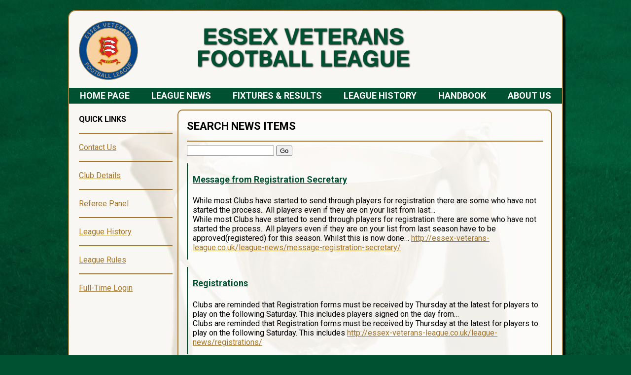

--- FILE ---
content_type: text/html; charset=UTF-8
request_url: http://essex-veterans-league.co.uk/index.php/league-news/search-news-items/?akID%5B13%5D%5BatSelectOptionID%5D%5B%5D=44
body_size: 4861
content:
<!DOCTYPE html>
<html>
    <head>
        
        
<meta http-equiv="content-type" content="text/html; charset=UTF-8" />
<title>Essex Veterans Football League :: Search News Items</title>
<meta name="description" content="" />
<meta name="generator" content="concrete5 - 5.6.4.0" />
<script type="text/javascript">
var CCM_DISPATCHER_FILENAME = '/index.php';var CCM_CID = 129;var CCM_EDIT_MODE = false;var CCM_ARRANGE_MODE = false;var CCM_IMAGE_PATH = "/concrete/images";
var CCM_TOOLS_PATH = "/index.php/tools/required";
var CCM_BASE_URL = "http://essex-veterans-league.co.uk";
var CCM_REL = "";

</script>

	<link rel="shortcut icon" href="/files/9413/2819/1307/favicon.ico" type="image/x-icon" />
	<link rel="icon" href="/files/9413/2819/1307/favicon.ico" type="image/x-icon" />
	<link rel="apple-touch-icon" href="/files/5413/2819/1327/iphoneicon.png"  />
<link rel="stylesheet" type="text/css" href="/concrete/css/ccm.base.css" />
<script type="text/javascript" src="/concrete/js/jquery.js"></script>
<script type="text/javascript" src="/concrete/js/ccm.base.js"></script>
<script type="text/javascript" src="/concrete/js/jquery.ui.js"></script>
<link rel="stylesheet" type="text/css" href="/concrete/css/jquery.ui.css" />
<link rel="stylesheet" type="text/css" href="/concrete/blocks/search/view.css" />
<style type="text/css"> 
#quick-links {background-repeat:no-repeat; } 
</style>
        <link rel="stylesheet" type="text/css" href="/files/cache/css/evl/main.css" />
        <link rel="stylesheet" type="text/css" href="/files/cache/css/evl/typography.css" />
        <link href='http://fonts.googleapis.com/css?family=Roboto:400,400italic,500,500italic,700,700italic,900,900italic' rel='stylesheet' type='text/css'>
        
        <!-- Internet Explorer HTML5 enabling script: -->
        <!--[if IE]>
            <script src="http://html5shiv.googlecode.com/svn/trunk/html5.js"></script>

            <style type="text/css">

                .clear {
                    zoom: 1;
                    display: block;
                }
            </style>
        <![endif]-->
      
    </head>
    <body>
                <section id="page">
            <header>
                <div id="evl-logo" class="header-image">
                                        <img border="0" class="ccm-image-block" alt="" src="/files/7813/2819/4818/logo.png" width="120" height="120"  onmouseover="this.src = '/files/2113/2994/2165/logo2.png'"  onmouseout="this.src = '/files/7813/2819/4818/logo.png'" />                </div>
                <div id="evl-title" class="header-image">
                                        <img border="0" class="ccm-image-block" alt="" src="/files/5513/2819/4844/site_title.png" width="434" height="84" />                </div>
                <div id="gk-logo" class="header-image">
                                                        </div>
                <div id="navarea" class="drop_shadow">
                    <ul class="nav-header"><li id="navli1" class="navli pli0 navli1 menu-element first"><a class=" menu-element" href="/"   title="Home Page">Home Page</a><div class="arrow"></div></li><li id="navli117" class="navli pli1 navli1 menu-element "><a class=" menu-element" href="/league-news/"   title="League News">League News</a><div class="arrow"></div></li><li id="navli131" class="navli pli2 navli1 menu-element nolink "><a class=" menu-element nolink" href="javascript:void(0)"   title="">Fixtures &amp; Results</a><div class="arrow"></div></li><li id="navli165" class="navli pli2 navli1 menu-element nolink "><a class=" menu-element nolink" href="javascript:void(0)"   title="">League History</a><div class="arrow"></div></li><li id="navli122" class="navli pli2 navli1 menu-element nolink "><a class=" menu-element nolink" href="javascript:void(0)"   title="">Handbook</a><div class="arrow"></div></li><li id="navli123" class="navli pli2 navli1 menu-element nolink "><a class=" menu-element nolink" href="javascript:void(0)"   title="">About Us</a><div class="arrow"></div></li></ul><div class="ccm-spacer">&nbsp;</div>
<script type="text/javascript">

	twsMenuHTML = '<div id="menus"><div class="nav_L2 jsnav" id="menu117" style="margin: 5px;"><ul class="menu-element"><li id="navli207" class="navli pli1 navli2 menu-element "><a class=" menu-element" href="/league-news/noticeboard/"   title="Noticeboard">Noticeboard</a></li></ul></div><div class="nav_L2 jsnav" id="menu131" style="margin: 5px;"><ul class="menu-element"><li id="navli132" class="navli pli1 navli2 menu-element "><a class=" menu-element" href="/fixtures-and-results/premier-division/"   title="Premier Division">Premier Division</a></li><li id="navli143" class="navli pli2 navli2 menu-element "><a class=" menu-element" href="/fixtures-and-results/division-1/"   title="Division 1 East">Division 1 East</a></li><li id="navli149" class="navli pli2 navli2 menu-element "><a class=" menu-element" href="/fixtures-and-results/division-3-south/"   title="Division 1 West">Division 1 West</a></li><li id="navli145" class="navli pli2 navli2 menu-element "><a class=" menu-element" href="/fixtures-and-results/division-2-east/"   title="Division 2 East">Division 2 East</a></li><li id="navli146" class="navli pli2 navli2 menu-element "><a class=" menu-element" href="/fixtures-and-results/division-2-west/"   title="Division 2 West">Division 2 West</a></li><li id="navli147" class="navli pli2 navli2 menu-element "><a class=" menu-element" href="/fixtures-and-results/division-3-east/"   title="Division 3 East">Division 3 East</a></li><li id="navli504" class="navli pli2 navli2 menu-element "><a class=" menu-element" href="/fixtures-and-results/division-3-south1/"   title="Division 3 South">Division 3 South</a></li><li id="navli148" class="navli pli2 navli2 menu-element "><a class=" menu-element" href="/fixtures-and-results/division-3-west/"   title="Division 3 West">Division 3 West</a></li><li id="navli319" class="navli pli2 navli2 menu-element "><a class=" menu-element" href="/fixtures-and-results/over-45s-east/"   title="Over 45&amp;#039;s Premier Division">Over 45&#039;s Premier Division</a></li><li id="navli396" class="navli pli2 navli2 menu-element "><a class=" menu-element" href="/fixtures-and-results/division-3-west-2/"   title="Over 45&amp;#039;s Division 1 East">Over 45&#039;s Division 1 East</a></li><li id="navli455" class="navli pli2 navli2 menu-element "><a class=" menu-element" href="/fixtures-and-results/division-3-west-2-2/"   title="Over 45&amp;#039;s Division 1 West">Over 45&#039;s Division 1 West</a></li><li id="navli373" class="navli pli2 navli2 menu-element "><a class=" menu-element" href="/fixtures-and-results/over-45s-west/"   title="Over 45&amp;#039;s Division 2 East">Over 45&#039;s Division 2 East</a></li><li id="navli506" class="navli pli2 navli2 menu-element "><a class=" menu-element" href="/fixtures-and-results/over-45s-2-central/"   title="Over 45&amp;#039;s Division 2 Central">Over 45&#039;s Division 2 Central</a></li><li id="navli489" class="navli pli2 navli2 menu-element "><a class=" menu-element" href="/fixtures-and-results/over-45s-west1/"   title="Over 45&amp;#039;s Division 2 West">Over 45&#039;s Division 2 West</a></li><li id="navli162" class="navli pli2 navli2 menu-element "><a class=" menu-element" href="/fixtures-and-results/over55-division/"   title="Over 55 Division">Over 55 Division</a></li><li id="navli163" class="navli pli2 navli2 menu-element "><a class=" menu-element" href="/fixtures-and-results/cup-competitions/"   title="Cup Competitions">Cup Competitions</a></li></ul></div><div class="nav_L2 jsnav" id="menu165" style="margin: 5px;"><ul class="menu-element"><li id="navli141" class="navli pli1 navli2 menu-element "><a class=" menu-element" href="/league-history/our-history/"   title="The story so far...">The story so far...</a></li><li id="navli121" class="navli pli2 navli2 menu-element "><a class=" menu-element" href="/league-history/league-honours/"   title="League Honours">League Honours</a></li><li id="navli167" class="navli pli2 navli2 menu-element "><a class=" menu-element" href="/league-history/league-officers-history/"   title="League Officers History">League Officers History</a></li><li id="navli134" class="navli pli2 navli2 menu-element "><a class=" menu-element" href="/league-history/historic-tables/"   title="Historic Tables">Historic Tables</a></li><li id="navli142" class="navli pli2 navli2 menu-element no-ajaxy "><a class=" menu-element no-ajaxy" href="/league-history/all-time-totals/"   title="All-Time Totals">All-Time Totals</a></li></ul></div><div class="nav_L2 jsnav" id="menu122" style="margin: 5px;"><ul class="menu-element"><li id="navli153" class="navli pli1 navli2 menu-element "><a class=" menu-element" href="/handbook/league-rules/"   title="League Rules">League Rules</a></li><li id="navli154" class="navli pli2 navli2 menu-element "><a class=" menu-element" href="/handbook/cup-competition-rules/"   title="Cup Competition Rules">Cup Competition Rules</a></li><li id="navli151" class="navli pli2 navli2 menu-element "><a class=" menu-element" href="/handbook/management-trophy-rules/"   title="Management Trophy Rules">Management Trophy Rules</a></li><li id="navli155" class="navli pli2 navli2 menu-element "><a class=" menu-element" href="/handbook/standing-orders/"   title="Standing Orders">Standing Orders</a></li><li id="navli157" class="navli pli2 navli2 menu-element "><a class=" menu-element" href="/handbook/league-officers/"   title="League Officers">League Officers</a></li></ul></div><div class="nav_L2 jsnav" id="menu123" style="margin: 5px;"><ul class="menu-element"><li id="navli150" class="navli pli1 navli2 menu-element "><a class=" menu-element" href="/about-us/contact-us/"   title="Contact Us">Contact Us</a></li><li id="navli378" class="navli pli2 navli2 menu-element "><a class=" menu-element" href="/about-us/flickr-gallery/"   title="Photo Gallery">Photo Gallery</a></li><li id="navli158" class="navli pli2 navli2 menu-element "><a class=" menu-element" href="/about-us/comittee-meetings/"   title="Committee Meetings">Committee Meetings</a></li><li id="navli159" class="navli pli2 navli2 menu-element "><a class=" menu-element" href="/about-us/referee-panel/"   title="Referee Panel">Referee Panel</a></li><li id="navli160" class="navli pli2 navli2 menu-element "><a class=" menu-element" href="/about-us/forms/"   title="Forms">Forms</a></li><li id="navli161" class="navli pli2 navli2 menu-element "><a class=" menu-element" href="/about-us/club-details/"   title="Club Details">Club Details</a></li></ul></div></div>';
    
    function showMenu(e, me, id, p) {
        moi = $(me);
        menu = $("#menu"+id);
        mymenu = moi.closest('.jsnav');
        allmenus = $(".jsnav");
        if (moi.hasClass("navli"))
            allmenus.not(mymenu).not(menu).stop().hide();
        allmenus.clearQueue();
	
	tm = 5; menu.css("margin-top", tm+'px');
	lm = 5; menu.css("margin-left", lm+'px');

	
        pos = moi.offset();
        topoffset = (p==0 ? moi.outerHeight()-1 : 0);
        leftoffset = (p==1 ? moi.outerWidth()-1 : 0);

        menu.css({"left":(pos.left+leftoffset-lm)+"px", "top":(pos.top+topoffset-tm)+"px"});   

        menu.css('height', '').slideDown(400);
    }
    
    function hideMenu(e, id, delay) {
        var to = $(e.toElement ? e.toElement : e.relatedTarget);
        //console.log(to.get(0).nodeName + " / " + to.get(0).id + " / " + to.get(0).class);
        if (!to.is("#menu"+id+", .navli, .menu-element")) {
            var menus = $("div.jsnav");
            menus.delay(delay).slideUp(300);
        }
    }

    $(function() {
        $(twsMenuHTML).appendTo("body");
	$('li#navli1').mouseenter(function(event) {showMenu(event, this, 1, 0);});
$('li#navli1').mouseleave(function(event) {hideMenu(event, 1, 0);});
$('li#navli117').mouseenter(function(event) {showMenu(event, this, 117, 0);});
$('li#navli117').mouseleave(function(event) {hideMenu(event, 117, 0);});
$('#menu117').mouseleave(function(event) {hideMenu(event, 117, 1500);});
$('li#navli131').mouseenter(function(event) {showMenu(event, this, 131, 0);});
$('li#navli131').mouseleave(function(event) {hideMenu(event, 131, 0);});
$('#menu131').mouseleave(function(event) {hideMenu(event, 131, 1500);});
$('li#navli165').mouseenter(function(event) {showMenu(event, this, 165, 0);});
$('li#navli165').mouseleave(function(event) {hideMenu(event, 165, 0);});
$('#menu165').mouseleave(function(event) {hideMenu(event, 165, 1500);});
$('li#navli122').mouseenter(function(event) {showMenu(event, this, 122, 0);});
$('li#navli122').mouseleave(function(event) {hideMenu(event, 122, 0);});
$('#menu122').mouseleave(function(event) {hideMenu(event, 122, 1500);});
$('li#navli123').mouseenter(function(event) {showMenu(event, this, 123, 0);});
$('li#navli123').mouseleave(function(event) {hideMenu(event, 123, 0);});
$('#menu123').mouseleave(function(event) {hideMenu(event, 123, 1500);});
        
    })
    
</script>   
                </div>
            </header>

            <section id="body" class="with-sidebar">
                 <section id="sidebar">
                 	<div id="quick-links" class=" ccm-block-styles" >
<p><strong>QUICK LINKS</strong></p>
<hr />
<p><a title="Contact Us" href="/about-us/contact-us/">Contact Us</a></p>
<hr />
<p><a title="Club Details" href="/about-us/club-details/">Club Details</a></p>
<hr />
<p><a title="Referee Panel" href="/about-us/referee-panel/">Referee Panel</a></p>
<hr />
<p><a title="Our History" href="/league-history/our-history/">League History</a></p>
<hr />
<p><a title="League Rules" href="/handbook/league-rules/">League Rules</a></p>
<hr />
<p><a href="https://fulltime-admin.thefa.com/gen/Login.do" target="_blank">Full-Time Login</a></p></div>                </section>
                <section id="content" class="content-block">
                    <h1 class="page-title">SEARCH NEWS ITEMS</h1>
                    <hr />
                     


<form action="/index.php/league-news/search-news-items/" method="get" class="ccm-search-block-form">
	
		<input name="search_paths[]" type="hidden" value="/league-news" />
		
	<input name="query" type="text" value="" class="ccm-search-block-text" />
	
	<input name="submit" type="submit" value="Go" class="ccm-search-block-submit" />

		<div id="searchResults">
					<div class="searchResult">
				<h3><a href="http://essex-veterans-league.co.uk/league-news/message-registration-secretary/">Message from Registration Secretary</a></h3>
				<p>
					 While most Clubs have started to send through players for registration there are some who have not started the process.. 
 All players even if they are on your list from last…<br />					While most Clubs have started to send through players for registration there are some who have not started the process..

All players even if they are on your list from last season have to be approved(registered) for this season. Whilst this is now done…					<a href="http://essex-veterans-league.co.uk/league-news/message-registration-secretary/" class="pageLink">http://essex-veterans-league.co.uk/league-news/message-registration-secretary/</a>
				</p>
			</div>
					<div class="searchResult">
				<h3><a href="http://essex-veterans-league.co.uk/league-news/registrations/">Registrations</a></h3>
				<p>
					 Clubs are reminded that Registration forms must be received by Thursday at the latest for players to play on the following Saturday. This includes players signed on the day from…<br />					Clubs are reminded that Registration forms must be received by Thursday at the latest for players to play on the following Saturday. This includes					<a href="http://essex-veterans-league.co.uk/league-news/registrations/" class="pageLink">http://essex-veterans-league.co.uk/league-news/registrations/</a>
				</p>
			</div>
					<div class="searchResult">
				<h3><a href="http://essex-veterans-league.co.uk/league-news/registration-changes/">Registration Changes</a></h3>
				<p>
					 The League Officers work very hard to try to make the League run as smoothly as possible, they also try to help people when they have problems. The issue we are experiencing is…<br />					The League Officers work very hard to try to make the League run as smoothly as possible, they also try to help people when they have problems. The issue we are experiencing is there has been a large increase being made on demands of League Officers, some…					<a href="http://essex-veterans-league.co.uk/league-news/registration-changes/" class="pageLink">http://essex-veterans-league.co.uk/league-news/registration-changes/</a>
				</p>
			</div>
					<div class="searchResult">
				<h3><a href="http://essex-veterans-league.co.uk/league-news/player-registrations-201516-new-address/">Player Registrations 2015/16 - New Address</a></h3>
				<p>
					 Player Registrations for 2015/16 are now open. Please note there is a change of address from Clubs A-L to submit their registrations. Clubs should submit their forms as follows:…<br />					Player Registrations for 2015/16 are now open. Please note there is a change of address from Clubs A-L to submit their registrations. Clubs should submit their forms as follows:					<a href="http://essex-veterans-league.co.uk/league-news/player-registrations-201516-new-address/" class="pageLink">http://essex-veterans-league.co.uk/league-news/player-registrations-201516-new-address/</a>
				</p>
			</div>
				</div>
		
		
	
</form>                    <div class="cleared"></div>
                </section>
                <section id="page-footer">
                                    </section>
                
            </section>



            <footer>
                <section id="copyright">
                    <p style="text-align: center;">Winner of Essex County Football Association League Website of the Year 2014</p>
<p style="text-align: center;">Joint Winner of Essex County Football Association League Website of the Year 2012</p>
<p style="text-align: center;">© Essex Veterans League 2012-2026. All Rights Reserved.</p>                </section>
            </footer>
</section>
        <section id="post-footer">
                        <span class="sign-in"><a href="/index.php/login/forward/129/" class="no-ajaxy">Sign in</a></span>
                        <span class="designers">Design by <a href="http://firepixel.co.uk" target="_blank" title="Quality Website Development based in London">FirePixel</a></span>
        </section>
      
        <script type="text/javascript">

  var _gaq = _gaq || [];
  _gaq.push(['_setAccount', 'UA-29859881-1']);
  _gaq.push(['_trackPageview']);

  (function() {
    var ga = document.createElement('script'); ga.type = 'text/javascript'; ga.async = true;
    ga.src = ('https:' == document.location.protocol ? 'https://ssl' : 'http://www') + '.google-analytics.com/ga.js';
    var s = document.getElementsByTagName('script')[0]; s.parentNode.insertBefore(ga, s);
  })();

</script>    </body>
</html>

--- FILE ---
content_type: text/css
request_url: http://essex-veterans-league.co.uk/files/cache/css/evl/main.css
body_size: 3171
content:


body {
    background-color: #005131; /* green */
    background-image: url('/~essexveteranslea/themes/evl/images/background_2.jpg');
    overflow-y: scroll;
    background-attachment: fixed;
}

section#page, section#post-footer {
    width: 1000px;
    margin: 20px auto;
}

section#page {
    box-shadow: inset 0 -1px 0 rgba(0, 0, 0, 0.33),5px 5px 2px rgba(0, 0, 0, 0.8);
}

section#page {
    border: solid 2px #a57626; /* gold */
    border-radius: 16px;
    background-color: #f9f7f3; /* beige */
    
    background-image: url('/~essexveteranslea/themes/evl/images/cup.jpg');
    background-position: 50% 225px;
    background-repeat: no-repeat;
    overflow: hidden;
}

header {
    padding-bottom: 15px;
    position: relative;
    height: 165px;
}

header .header-image {
    position: absolute;
}

header #evl-logo {
    top: 20px;
    left: 20px;
}

header #evl-title {
    top: 33px;
    left: 260px;
}

header #gk-logo {
    top: 29px;
    right: 20px;
}

header #navarea {
    position: absolute;
    top: 156px;
    line-height: 32px;
    height: 32px;
    width: 1000px;
    overflow: hidden;
}

section#body {
    padding: 20px;
}

.with-sidebar section#content {
    margin-left: 200px;
    /* width: 722px; */
}

section#sidebar {
    float: left;
    width: 190px;
    padding-right: 10px;
}

.content-block {
    border: solid 2px #a57626; /* gold */
    border-radius: 10px;
    background-image: url('/~essexveteranslea/themes/evl/images/box_background.png');
    padding: 17px;
    margin-bottom: 15px;
    background-repeat: repeat !important;
    overflow-y: auto;
}

#marquee_holder {
    width: 760px;
    margin-bottom: 5px;
    font-family: 'Roboto', Arial, sans-serif;
    cursor: e-resize;
font-weight: bold;
}

/*
.content-block h2, .sidebar-block h2, .content-block h3, .sidebar-block h3, .content-block h4, .sidebar-block h4  {
    margin: 0 0 12px 0;
}*/

section#copyright {
    margin: 5px;
    font-weight: bold;
    font-size: 14px;
}

section#footer {
    clear: both;
}

section#post-footer {
    color: white;
    text-shadow: 5px 5px 2px #000;
}

section#post-footer .designers {
    float: right;
}

div.cleared, div.cl {
    clear: both;
}

div.filler {
    display: table-cell;
    width: 99%;
    background-color: #005131; /* green */
}

section#content img {
    margin: 0 15px;
}

/* Navigation Area */

header #navarea ul {
    list-style: none;
    padding: 0;
    margin: 0;
    white-space: nowrap;
    position: relative;
    left:50%;
    float: left;
}

header #navarea ul a {
    text-decoration: none;
}

header #navarea ul > li > a {
    text-transform: uppercase;
    color: #fff;
    transition: color .5s;
    -moz-transition: color .5s;
    -o-transition: color .5s;
    -webkit-transition: color .5s;
    -ie-transition: color .5s;
    font-size: 18px;
    font-family: 'Roboto', Arial, sans-serif;
font-weight: bold;
}

header #navarea ul > li {
    background-color: #005131; /* green */
    padding: 0 22px;
    float: left;
    position: relative;
    right: 50%;
    
    transition: background-color .5s;
    -moz-transition: background-color .5s;
    -o-transition: background-color .5s;
    -webkit-transition: background-color .5s;
    -ie-transition: background-color .5s;
}

header #navarea ul > li:hover:not(.nav-selected) {
    background-color: rgba(0, 81, 49, 0.3);
    cursor: pointer;
}

header #navarea ul li.nav-selected a, .jsnav ul li.nav-selected a, header #navarea ul li.nav-selected, .jsnav ul li.nav-selected {
    pointer: default;
}

header #navarea ul li.nav-selected a, .jsnav ul li.nav-selected a, header #navarea ul li:hover a {
    color: #a57626; /* gold */
}

header #navarea ul li a.nolink, .jsnav ul li a.nolink, header #navarea ul li:hover a.nolink, .jsnav ul li:hover a.nolink {
    cursor: default;
}

.jsnav {
	display:none;
	position:absolute;
	z-index:1000;
        overflow: hidden;
        border-bottom-left-radius: 4px;
        border-bottom-right-radius: 4px;
        margin: 5px;
}
.jsnav ul {
	height:auto;
	/*border-bottom: solid 3px #000;*/
	margin: 0;
	padding: 0;
        left:0;
        list-style: none;
        min-width: 200px;
        position: relative;
        background: #005131;
        background: -webkit-gradient(linear, 0 top, 0 center, from(#005131), to(rgba(0, 81, 49, .65))), -webkit-gradient(linear, 0 center, 0 bottom, from(rgba(0, 81, 49, .65)), to(#005131));
        background: gradient(linear, 0 top, 0 center, from(#005131), to(rgba(0, 81, 49, .65))), gradient(linear, 0 center, 0 bottom, from(rgba(0, 81, 49, .65)), to(#005131));
        background: -moz-linear-gradient(to bottom, #005131, rgba(0, 81, 49, .65), #005131);
        filter: progid:DXImageTransform.Microsoft.gradient(startColorstr='#005131', endColorstr='#196245');
        border-bottom-left-radius: 4px;
        border-bottom-right-radius: 4px;
}

.jsnav ul li {
	float: none;
	/*border: solid 1px #000;
	border-bottom: none;*/
	height: auto;
	margin: 0;
	padding: 1px 4px;
	text-align:left;
	/* background-color: #005131;  green */
	position:relative;
        right:0;
        font-family: 'Roboto', Arial, sans-serif;
font-weight: bold;
		}
.jsnav ul li:hover {
	background-color:rgba(0, 81, 49, .7); /* green */
        cursor: pointer;
}
.jsnav ul li a {
	color: #fff;
        font-size: 15px;
        margin: 0;
        padding: 0 18px;
        font-size: 18px;
        line-height: 36px;
        text-decoration: none;
        text-align: center;
}
.jsnav ul li:hover a, .jsnav ul li a:hover {
	color: #a57626; /* gold */
}
.jsnav ul li .arrow {
        width: 0;
        height: 0;
        border-top: 7px solid transparent;
        border-bottom: 7px solid transparent;
        border-left: 7px solid #FFF;
        position: absolute;
        top: 12px;
        right: 8px;
}
.jsnav ul li:hover .arrow {
	border-left-color: #FFF;
}

/* Home Page Only */

.home_page section#content {
    position: relative;
}

.home_page .home_page-image-holder {
    position: relative;
    float: right;
    padding: 5px;
    margin: 0 0 10px 10px;
}

/* News Pages */

.ccm-tags-display ul.ccm-tag-list li {
    background-color: #8D703E;
    border-radius: 5px;
}

.searchResult p {
    text-align: left;
}

.searchResult h3 a {
    color: #005131; /* green */
}

.searchResult {
    margin-top: 15px;
    padding: 5px 5px 5px 10px;
    border-left: solid 2px #005131; /* green */
}

.searchResult:hover {
    border-left: solid 2px #a57626; /* gold */
    background-color: #fff;
}

.news-item .image-link {
    margin: 10px 15px 5px 5px;
}

.news-item .image-link a {
	-webkit-box-shadow: 0 1px 0 rgba(255,255,255,.2), inset 0 4px 5px rgba(0,0,0,.6), inset 0 1px 0 rgba(0,0,0,.6);
	-moz-box-shadow: 0 1px 0 rgba(255,255,255,.2), inset 0 4px 5px rgba(0,0,0,.6), inset 0 1px 0 rgba(0,0,0,.6);
	box-shadow: 0 1px 0 rgba(255,255,255,.2), inset 0 4px 5px rgba(0,0,0,.6), inset 0 1px 0 rgba(0,0,0,.6);

	-webkit-border-radius: 10px;
	-moz-border-radius: 10px;
	border-radius: 10px;
        display: block;
        border: solid 1px #666;
        width: 200px;
        height: 200px;
}

/* Quick Links */

.side-links, .sidebar-block {
    margin-bottom: 15px;
}

.sidebar-block h3 {
    font-size: 16px;
    padding: 5px 0;
}

.side-links hr, .sidebar-block hr {
    height: 1px; 
    border: none;
    background-image: url('/~essexveteranslea/themes/evl/images/ql_dots.png');
    background-repeat: no-repeat;
    background-color: transparent;
    color: transparent;
}

.side-links ul {
    margin: 0;
    padding: 0;
}

.side-links li {    
    list-style: none;
    padding: 5px 0;
}

.side-links a, .side-links a:visited {
    text-decoration: none;
    color: #a57626;
}

.side-links a:hover {
    text-decoration: underline;
}

.side-links a:hover, .side-links li.nav-selected a {
    color: #000;
}    

.side-links p {
    padding: 5px 0;
}

/* Table Boxes */

.tablebox {
    border-radius: 5px;
    -moz-border-radius: 5px;
    -ie-border-radius: 5px;
    -webkit-border-radius: 5px;
    -o-border-radius: 5px;
    
    background-color: #fff; 
    border: solid 2px #A57626;
    margin: 20px 10px 0 10px;
    overflow: hidden;
    float: left;
    width: 436px;
}

.tablebox h2 {
    margin: 0;
    padding: 3px 10px 4px 10px;;
    background-color: #a57626; /* gold */
    color: #fff;
}

.tablebox table {
    padding: 10px;
    width: 90%;
    margin: 10px auto;
}

.tablebox table td {
    padding: 5px;
}

.tablebox table td:first-child {
    width: 40%;
}

.tablebox table .selected-team td {
    font-weight: bold;
    background-color: #005131; /* green */
    color: #fff;
}

#body div.content-throbber {
    display: table-cell; 
    vertical-align: middle; 
    text-align: center;
    height: 500px;
    width: 100%;
}

#body div.content-throbber img {
    border: solid 1px black;
    border-radius: 5px;
    padding: 5px;
    background-color: white;
}

/* History page styles */

#history-page table {
    margin: 15px auto;
    width: 640px;
    background-color: #fff;
}

#history-page table p {
    margin: 0 15px;
}

#history-page table h2 {
    padding-top: 15px;
    paddin-bottom: 5px;
}

#history-page table p:last {
    padding-bottom: 15px;
}

#history-page table img {
    margin: 0 15px;
}

/* Rules */

.rule-list ol li {
    padding: 15px;
    text-align: justify;
}

/* Club Details */

#club-details table {
    margin-left: 50px;
    width: 80%;
}

#club-details td:first-child {
    width: 25%;
}

#club-details td {
    padding: 5px 15px;
}

#club-details td p {
    padding: 2px 0;
    text-align: left;
}

/* other */
.text-table td {
    padding: 10px 20px;
}

/* competitions */

#competition
{
	font-size: 8pt;
	position: relative;
}

h1.display-cup
{
	font-size: 16pt;
}

#competition-round1 .oddgroup {
	background: url(/~essexveteranslea/themes/evl//client/images/competition1-match-odd.gif) right center no-repeat;
	margin-top: 3px;
}

#competition-round1 .evengroup {
	background: url(/~essexveteranslea/themes/evl//client/images/competition1-match-even.gif) right center no-repeat;
	margin-bottom: 25px;
}

#competition-round2 .oddgroup {
	background: url(/~essexveteranslea/themes/evl//client/images/competition2-match-odd.gif) right 11px no-repeat;
	margin-top: 39px;
	height: 110px;
}

#competition-round2 .evengroup {
	background: url(/~essexveteranslea/themes/evl//client/images/competition2-match-even.gif) right top no-repeat;
	/* margin-bottom: 99px; */
	padding-top: 28px;
}

#competition-round3 .oddgroup {
	background: url(/~essexveteranslea/themes/evl//client/images/competition3-match.gif) 200px 11px no-repeat;
	margin-top: 115px;
}

#competition-final .oddgroup {
	background: url(/~essexveteranslea/themes/evl//client/images/competitionfinal-match.gif) 252px 11px no-repeat;
	margin-top: 115px;
}

#competition-winner .oddgroup {
	background: url(/~essexveteranslea/themes/evl//client/images/cup-cc9900.gif) left center no-repeat;
	height: 35px;
	margin-top: 125px;
}

#competition-winner .competition-match-team {
	border: none;
	line-height: 190%;
	text-indent: 28px;
	background: transparent;
	font-size: 1.5em;
	font-weight: bold;
}

.competition-round-title {
	color: #666;
	font-size: 13pt;
	padding-bottom: 10px;
	font-weight: normal;
}

.competition-round-title em {
	font-weight: normal;
}

.competition-match-team {
	width: 198px;
	height: 14px;
	font-weight: normal;
	padding: 3px 3px 3px 5px;
	position: relative;
	line-height: 140%;
	background-color: #a57626;
	color: #fff;
	background: url(/~essexveteranslea/themes/evl//images/evl-competition-match-team_gn.png) top left no-repeat;
}

.competition-match-team a {
	color: #555;
	text-decoration: none;
}

.competition-match-team a:hover {
	text-decoration: underline;
}

.competition-match-team strong {
	position: absolute;
	top: 0px;
	right: 0px;
	padding: 3px;
	width: 14px;
	height: 14px;
	border-left: 1px solid #ccc;
	text-align: center;
}

.competition-match-team strong.fixture1 {
	right: 19px !important;
	padding: 3px;
}

.competition-match-date {
	font-size: 0.8em;
	color: #999;
	width: auto;
	height: 10px;
	padding: 3px 0 4px 3px;
}

.competition-match-date a {
	color: #003366;
	text-decoration: none;
}

.competition-match-date a:hover {
	text-decoration: underline;
}

.competition-match-date em {
	text-decoration: none;
}

.competition-match-date em a {
	text-decoration: underline;
	color: #999999;
}

.competition-match-date em a:hover {
	text-decoration: underline;
}

.competition-box-outer {
	height: 120px;
	position: relative;
}

.competition-box {
	padding-top: 23px;
	height: 74px;
}

.competition-box-left-horizontal-line-1 {
	position: absolute;
	left: -18px;
	width: 18px;
	height: 1px;
	top: 32px;
	background-color: #999999;
}

.competition-box-left-horizontal-line-2 {
	position: absolute;
	left: -18px;
	width: 18px;
	height: 1px;
	top: 87px;
	background-color: #999999;
}

.competition-box-left-vertical-line-1 {
	position: absolute;
	left: -19px;
	width: 1px;
	bottom: 87px;
	background-color: #999999;
}

.competition-box-left-vertical-line-2 {
	position: absolute;
	left: -19px;
	width: 1px;
	top: 87px;
	background-color: #999999;
}

.competition-box-right-horizontal-line-1 {
	position: absolute;
	left: 206px;
	width: 15px;
	height: 1px;
	top: 32px;
	background-color: #999999;
}

.competition-box-right-horizontal-line-2 {
	position: absolute;
	left: 206px;
	width: 15px;
	height: 1px;
	top: 87px;
	background-color: #999999;
}

.competition-box-right-vertical-line {
	position: absolute;
	left: 221px;
	width: 1px;
	top: 32px;
	height: 56px;
	background-color: #999999;
}

.competition-box-right-horizontal-line-3 {
	position: absolute;
	left: 222px;
	width: 28px;
	top: 60px;
	height: 1px;
	background-color: #999999;
}

.competition-winner
{
	position: relative;
	top: -10px;
}

.competition-winner-left-vertical-line
{
	position: absolute;
	left: -19px;
	width: 19px;
	height: 1px;
	top: 10px;
	background-color: #999999;
}

/* Fixtures Grid */

.fixtures-grid table th {
    background-color: #fff;
}

.fixtures-grid table th, .fixtures-grid table tr td:not(:first-child) {
    text-align: center;
}

--- FILE ---
content_type: text/css
request_url: http://essex-veterans-league.co.uk/files/cache/css/evl/typography.css
body_size: 841
content:
body, p, h1, h2, h3, h4, h5, h6 {
	font-family: 'Roboto', sans-serif;
}


body, p {
	font-size: 16px;
	line-height: 19px;
	color: #000;
}

p {
	margin: 0 0;
	padding: 10px 0;
	text-align:justify;
}

strong {
        font-family: 'Roboto', sans-serif;
        font-weight: bold;
}

h1, h2, h3, h4 {
    font-family: 'Roboto', sans-serif;
    font-weight: bold;
    padding: 0.8em 0;
    margin: 0;
    clear: left;
}

.with-sidebar section#content > h1, .page-title h1 {
    clear: none;
}

h1 { font-size: 22px; color: #000;}
h2 { font-size: 20px;}
h3 { font-size: 18px; padding: 1em 0 0.8em 0;}
h4 { font-size: 16px;}

a img {
	border: none;
}

a {
    text-decoration: underline;
    color: #a57626;
}

a:visited {
    color: #8d703e;
}

a:hover {
    text-decoration: none;
    color: red;
}

img.bigmargin {
	margin: 10px;
}

img.withborder {
	margin: 5px;
	padding: 3px;
	background-color: #888;
	border: solid 2px #666;
}

.bottom_link {
    display: block;
    color: #fff;
    padding: 0;
    text-align: right;
    font-size: 14px;
    line-height: 30px;
    font-weight: bold;
    margin: 10px 0 0 0;
}

a.bottom_link {
  padding-right: 10px;  
}

hr {
    color: #a57626;
    background-color: #a57626;
    height: 2px;
    border-style: none;
}

.page-title, .content-block h1 {
    padding: 5px 0 12px 0;
}

table {
    /* border-collapse: collapse;*/
    border-spacing: 2px;
    /* border: 1px solid #a57626; /* gold */
}

table th {
    text-align: left;
    font-size: 0.8em;
    border-bottom-width: 2px;
    font-family: 'Roboto', sans-serif;
    font-weight: bold;
}

table td, table th {
    padding: 3px;
    background-color: rgba(255, 255, 255, 0.7);
}

table tr.footer a {
    color: #005131; /* green */
}

table tr.footer td {
    background-color: transparent !important;
}

table tr.even td, table tr:nth-child(2n) td {
    background-color: rgba(249, 247, 243, 0.75); /* beige */
}

table tr:not(.footer) a, table tr:not(.footer) a:visited {
    color: #000;
}

table tr:not(.footer) a:hover {
    color: #005131; /* green */
}

table tr:first-child th {
  border-top: 0;
}
table tr:last-child td {
  border-bottom: 0;
}
table tr td:first-child,
table tr th:first-child {
  border-left: 0;
}
table tr td:last-child,
table tr th:last-child {
  border-right: 0;
}

table th.stat, table td.stat {
    text-align: center;
}